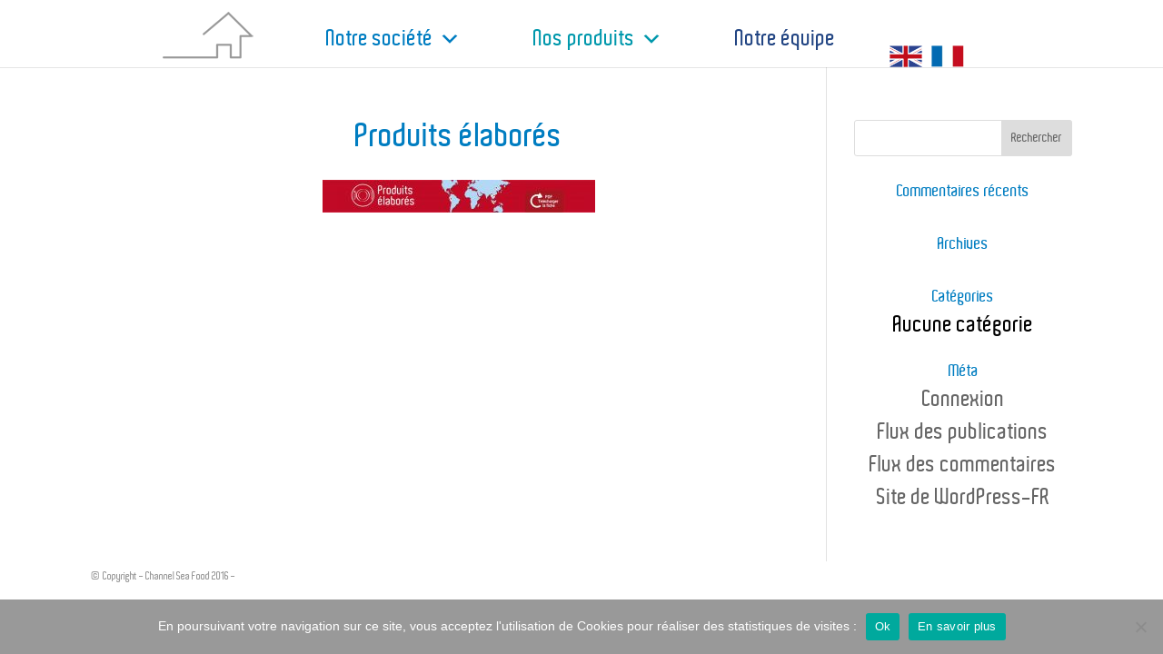

--- FILE ---
content_type: text/css
request_url: https://www.channelseafood.fr/wp-content/themes/Divi-child/style.css
body_size: 2385
content:
/*
Theme Name: Divi-child
Theme URI: http://www.elegantthemes.com/gallery/Divi/
Description: Divi Child Theme
Author: Elegant Themes
Author URI: http://www.elegantthemes.com
Template: Divi
Version: 2.7.8
*/
@font-face {
    font-family: 'arialnarrow_regular';
    src: url('https://www.channelseafood.fr/wp-content/themes/Divi-child/fonts/arialn-webfont.eot');
    src: url('https://www.channelseafood.fr/wp-content/themes/Divi-child/fonts/arialn-webfont.eot?#iefix') format('embedded-opentype'),
         url('https://www.channelseafood.fr/wp-content/themes/Divi-child/fonts/arialn-webfont.woff2') format('woff2'),
         url('https://www.channelseafood.fr/wp-content/themes/Divi-child/fonts/arialn-webfont.woff') format('woff'),
         url('https://www.channelseafood.fr/wp-content/themes/Divi-child/fonts/arialn-webfont.ttf') format('truetype'),
         url('https://www.channelseafood.fr/wp-content/themes/Divi-child/fonts/arialn-webfont.svg#arial_narrowregular') format('svg');
    font-weight: normal;
    font-style: normal;   
}
@font-face {
    font-family: 'arialnarrow_bold';
    src: url('https://www.channelseafood.fr/wp-content/themes/Divi-child/fonts/arialnb-webfont.eot');
    src: url('https://www.channelseafood.fr/wp-content/themes/Divi-child/fonts/arialnb-webfont.eot?#iefix') format('embedded-opentype'),
         url('https://www.channelseafood.fr/wp-content/themes/Divi-child/fonts/arialnb-webfont.woff2') format('woff2'),
         url('https://www.channelseafood.fr/wp-content/themes/Divi-child/fonts/arialnb-webfont.woff') format('woff'),
         url('https://www.channelseafood.fr/wp-content/themes/Divi-child/fonts/arialnb-webfont.ttf') format('truetype'),
         url('https://www.channelseafood.fr/wp-content/themes/Divi-child/fonts/arialnb-webfont.svg#arialnarrow') format('svg');
    font-weight: normal;
    font-style: normal;
}
@font-face {
    font-family: 'arialnarrow_bolditalic';
    src: url('https://www.channelseafood.fr/wp-content/themes/Divi-child/fonts/arialnbi-webfont.eot');
    src: url('https://www.channelseafood.fr/wp-content/themes/Divi-child/fonts/arialnbi-webfont.eot?#iefix') format('embedded-opentype'),
         url('https://www.channelseafood.fr/wp-content/themes/Divi-child/fonts/arialnbi-webfont.woff2') format('woff2'),
         url('https://www.channelseafood.fr/wp-content/themes/Divi-child/fonts/arialnbi-webfont.woff') format('woff'),
         url('https://www.channelseafood.fr/wp-content/themes/Divi-child/fonts/arialnbi-webfont.ttf') format('truetype'),
         url('https://www.channelseafood.fr/wp-content/themes/Divi-child/fonts/arialnbi-webfont.svg#arialnarrow') format('svg');
    font-weight: normal;
    font-style: normal;
}
@font-face {
    font-family: 'arialnarrow_italic';
    src: url('https://www.channelseafood.fr/wp-content/themes/Divi-child/fonts/arialni-webfont.eot');
    src: url('https://www.channelseafood.fr/wp-content/themes/Divi-child/fonts/arialni-webfont.eot?#iefix') format('embedded-opentype'),
         url('https://www.channelseafood.fr/wp-content/themes/Divi-child/fonts/arialni-webfont.woff2') format('woff2'),
         url('https://www.channelseafood.fr/wp-content/themes/Divi-child/fonts/arialni-webfont.woff') format('woff'),
         url('https://www.channelseafood.fr/wp-content/themes/Divi-child/fonts/arialni-webfont.ttf') format('truetype'),
         url('https://www.channelseafood.fr/wp-content/themes/Divi-child/fonts/arialni-webfont.svg#arialnarrow') format('svg');
    font-weight: normal;
    font-style: normal;
}
@font-face {
    font-family: 'aldosemibold';
    src: url('https://www.channelseafood.fr/wp-content/themes/Divi-child/fonts/aldo_pc-webfont.eot');
    src: url('https://www.channelseafood.fr/wp-content/themes/Divi-child/fonts/aldo_pc-webfont.eot?#iefix') format('embedded-opentype'),
         url('https://www.channelseafood.fr/wp-content/themes/Divi-child/fonts/aldo_pc-webfont.woff2') format('woff2'),
         url('https://www.channelseafood.fr/wp-content/themes/Divi-child/fonts/aldo_pc-webfont.woff') format('woff'),
         url('https://www.channelseafood.fr/wp-content/themes/Divi-child/fonts/aldo_pc-webfont.ttf') format('truetype'),
         url('https://www.channelseafood.fr/wp-content/themes/Divi-child/fonts/aldo_pc-webfont.svg#aldosemibold') format('svg');
    font-weight: normal;
    font-style: normal;
}
@font-face {
    font-family: 'bignoodletitlingoblique';
    src: url('https://www.channelseafood.fr/wp-content/themes/Divi-child/fonts/big_noodle_titling_oblique-webfont.eot');
    src: url('https://www.channelseafood.fr/wp-content/themes/Divi-child/fonts/big_noodle_titling_oblique-webfont.eot?#iefix') format('embedded-opentype'),
         url('https://www.channelseafood.fr/wp-content/themes/Divi-child/fonts/big_noodle_titling_oblique-webfont.woff2') format('woff2'),
         url('https://www.channelseafood.fr/wp-content/themes/Divi-child/fonts/big_noodle_titling_oblique-webfont.woff') format('woff'),
         url('https://www.channelseafood.fr/wp-content/themes/Divi-child/fonts/big_noodle_titling_oblique-webfont.ttf') format('truetype'),
         url('https://www.channelseafood.fr/wp-content/themes/Divi-child/fonts/big_noodle_titling_oblique-webfont.svg#bignoodletitlingoblique') format('svg');
    font-weight: normal;
    font-style: normal;
}
.container {
    margin: auto;
    max-width: 1080px;
    width: 90%;
    text-align:center;
}
h1 {
    font-family: aldosemibold, Verdana, sans-serif;
    font-size: 36px;
    color: #000000;
}

body {
    line-height:normal;
}
a {
    color: #0080c3;
    text-decoration: underline;
}

/* MENU */
/*
 Theme Name:   Divi - Max Mega Menu
 Description:  A child theme for Divi 2.x
 Author:       Tom Hemsley
 Author URI:   https://www.maxmegamenu.com
 Template:     Divi
 Version:      1.0
 License:      GNU General Public License v2 or later
 License URI:  http://www.gnu.org/licenses/gpl-2.0.html
*/

/** Relatively position the logo **/
.et_header_style_left div.logo_container {
    position: relative;
    float: left;
    width: auto;
    height: auto;
    padding-top: 20px;
    padding-bottom: 20px;
}

/** On smaller screens, make sure the menu is on a new line below the logo */
#mega-menu-wrap-primary-menu {
    clear: both;
    float:none;
}
#mega-menu-wrap-primary-menu #mega-menu-primary-menu > li.mega-menu-flyout ul.mega-sub-menu li.mega-menu-item {
   padding-bottom:4px;
}
/** On wider screens, float the menu over to the right of the logo **/
@media only screen and (min-width: 980px) {
    #mega-menu-wrap-primary-menu {
        float: none;
        clear: none;
    }
}

/** Uncomment this if you want to hide the theme logo on mobile and use a mobile toggle block to display the logo instead **/
@media only screen and (max-width: 980px) {
    div.logo_container {
        /* display: none; */
    }
}

/** Uncomment this if you want to hide the theme logo completely **/
div.logo_container {
    /* display: none; */
}

/** Display secondary menu on mobiles **/
#top-header #et-secondary-nav,
#top-header #et-secondary-menu,
#top-header {
    display: inline-block !important; 
}


/* accueil */


.vigaccueil img:hover{
opacity:0.6;
filter:alpha(opacity=60); /* For IE8 and earlier */
-webkit-transition: all 2s ease;
-moz-transition: all 2s ease;
-ms-transition: all 2s ease;
-o-transition: all 2s ease;
transition: all 2s ease;
}

.vigaccueil .et_pb_main_blurb_image {
    margin-bottom: 0px;
    line-height:0;
}

.actualites hr {
	display: block;
  margin-top: 0em;
  margin-bottom: 0.5em;
  margin-left: auto;
  margin-right: auto;
  border-style: inset;
  border-top: 2px solid #999999;
}
.actualites p{
	line-height:80%;
	padding:5px;
	clear:both;
}
/* pages societe */
div.traitverti {
	border-left : 1px solid #cccccc;
	padding-left:15px;
}
div.societe p{
	font-family: arialnarrow_regular;
  font-size: 16px;
  line-height:25px;
}
/* page equipe */
div.equipe p{
	font-family: Verdana, sans-serif;
  font-size: 14px;
  line-height:normal;
  padding-bottom:3px;
}


.iconesproduits a img.alignleft,
.iconesproduits img.alignleft
 {
    display: inline;
    float: left;
    margin-right: 10px;
}
/* page produits */
div.produits p{
	font-family: arialnarrow_regular;
  font-size: 16px;
  line-height:25px;
  margin-left:90px;
}
div.produits p.titre {
	margin-left:0px;
}
div.produits p.titre img{
	margin-right:15px;
}
div.produits h1 {
	color: #f6921e;
	padding-bottom:20px;
	}
div.produits img {
	margin-right:0px;
}
div.produits a {
	color: #f6921e;
}

/* pages des produits menu */
a.crevettes img:hover { 
 background-image : url("https://www.channelseafood.fr/wp-content/uploads/bouton-crevettes-on.png");
}
a.mollusques img:hover { 
 background-image : url("https://www.channelseafood.fr/wp-content/uploads/bouton-mollusques-on.png");
}
a.crustaces img:hover { 
 background-image : url("https://www.channelseafood.fr/wp-content/uploads/bouton-crustaces-on.png");
}
a.poissons img:hover { 
 background-image : url("https://www.channelseafood.fr/wp-content/uploads/bouton-poissons-on.png");
}
a.grenouilles img:hover { 
 background-image : url("https://www.channelseafood.fr/wp-content/uploads/bouton-cuisses-de-grenouilles-on.png");
}
a.produitselabores img:hover { 
 background-image : url("https://www.channelseafood.fr/wp-content/uploads/bouton-produits-elabores-on.png");
}
a.fruits img:hover { 
 background-image : url("https://www.channelseafood.fr/wp-content/uploads/bouton-fruits-on.png");
}
/* galerie photos */
div.fg-gallery-item div.caption-container h3{
	font-family: arialnarrow_regular, Verdana, sans-serif;
	color:#777777;
	font-size: 18px;
	min-height:50px;
	height:auto;
}
div.fg-gallery-item div.caption-container {
	font-family: arialnarrow_regular, Verdana, sans-serif;
	color:#777777;
	font-size: 18px;
	padding-left:20px;
	padding-right:20px;
	text-align:left;
}
div.galeriecrevettes div.fg-gallery-item div.gallery-icon{
	border:1px solid #f6921e;
}
div.galeriemollusques div.fg-gallery-item div.gallery-icon{
	border:1px solid #4f4590;
}
div.galeriecrustaces div.fg-gallery-item div.gallery-icon{
	border:1px solid #ef8591;
}
div.galeriepoissons div.fg-gallery-item div.gallery-icon{
	border:1px solid #0080c3;
}
div.galeriegrenouilles div.fg-gallery-item div.gallery-icon{
	border:1px solid #b6c932;
}
div.galerieelabores div.fg-gallery-item div.gallery-icon{
	border:1px solid #c10c25;
}
div.galeriefruits div.fg-gallery-item div.gallery-icon{
	border:1px solid #289448;
}
/* lightbox */
div.mfp-bottom-bar {
	margin-top:0px;
	
}
img.mfp-img {
		padding:0;
}

body.page-id-230 div.mfp-title {
	color:#f6921e;
}
body.page-id-776 div.mfp-title {
	color:#4f4590;
}
body.page-id-817 div.mfp-title {
	color:#0080c3;
}
body.page-id-853 div.mfp-title {
	color:#b6c932;
}
body.page-id-878 div.mfp-title {
	color:#c10c25;
}
body.page-id-896 div.mfp-title {
	color:#289448;
}
div.mfp-title  {
	font-size: 22px;
	background-color:#ffffff;
	color:#777777;
	padding-top:0px;
	padding-left:10px;
	padding-bottom:5px;
}
div.mfp-counter  {
	font-size: 18px;
	color:#777777;
	padding-right:5px;
}

/* pied de page */
p#footer-info {
	visibility: hidden;
}
div#footer-widgets {
	font-family: aldosemibold, Verdana, sans-serif;
	padding: 10px 0px 5px 0px;
}
.mfp-image-holder .mfp-close, .mfp-iframe-holder .mfp-close {
    color: #777777;
    padding-right: 20px;
    right:0px;
    width: 40px;
    font-size:36px;
}

/* mentions legales */
div.mentions div.traitverti p a {
	color:#000000;
	text-decoration:none;
}
/* laisser ici idem style css de maxmegamenu mais ne fonctonns pas si pas ds cette feuille de style */
#mega-menu-wrap-primary-menu #mega-menu-primary-menu li#mega-menu-item-192.mega-toggle-on > a, 
#mega-menu-wrap-primary-menu #mega-menu-primary-menu li#mega-menu-item-192 > a.mega-menu-link:hover, 
#mega-menu-wrap-primary-menu #mega-menu-primary-menu li#mega-menu-item-192 > a.mega-menu-link:focus {
  background: #007dc1;
  color: #fff;
  border-color: #007dc1;
}
#mega-menu-wrap-primary-menu #mega-menu-primary-menu li#mega-menu-item-537.mega-toggle-on > a, 
#mega-menu-wrap-primary-menu #mega-menu-primary-menu li#mega-menu-item-537 > a.mega-menu-link:hover, 
#mega-menu-wrap-primary-menu #mega-menu-primary-menu li#mega-menu-item-537 > a.mega-menu-link:focus {
  background: #0098ac;
  color: #fff;
  border-color: #0098ac;
}
/* cookies */
span#cn-notice-text {
	font-size:14px;
}